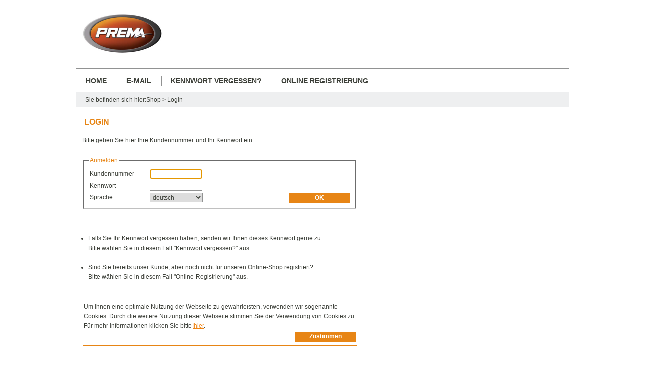

--- FILE ---
content_type: text/html; charset=utf-8
request_url: https://www.premashop.de:8443/pgfonline/PGF/Login/Login.aspx
body_size: 13569
content:


<!DOCTYPE html PUBLIC "-//W3C//DTD XHTML 1.0 Transitional//EN" "http://www.w3.org/TR/xhtml1/DTD/xhtml1-transitional.dtd">
<html xmlns="http://www.w3.org/1999/xhtml">
<head id="Head1">
<title>PREMA GmbH - Ihr Experte für Reifenreparatur</title>
<link rel="shortcut icon" href="../../favicon.ico" type="image/x-icon" />
<link rel="stylesheet" type="text/css" href="../../PGF004/_Styles/Global.css?V=2"/>
<link rel="stylesheet" type="text/css" href="../../PGF004/_Styles/Header.css"/>

<link rel="stylesheet" type="text/css" href="../_Lightbox/slimbox2.css" />
<script type="text/javascript" src="../_Scripts/NaviHeader.js"></script>
<!--
<script type="text/javascript" src="http://ajax.googleapis.com/ajax/libs/jquery/1.7.0/jquery.min.js"></script>
<script type="text/javascript" src="http://ajax.googleapis.com/ajax/libs/prototype/1.7.0.0/prototype.js"></script>
-->
<script type="text/javascript" src="../_Scripts/jquery-1.7.1.min.js"></script>
<script type="text/javascript" src="../_Lightbox/slimbox2.js"></script>
<script type="text/javascript" src="../_Scripts/prototype.js"></script>
<script type="text/javascript">jQuery.noConflict(); </script>

<script type="text/javascript">
function ClearCommand() {
var myForm = document.forms['FormServer'];
if (!myForm) {
    myForm = document.FormServer;
}
myForm.command.value = "";
}
</script>

<title>

</title></head>
<body class="pp">
   <form method="post" action="./Login.aspx" id="FormServer">
<div class="aspNetHidden">
<input type="hidden" name="__LASTFOCUS" id="__LASTFOCUS" value="" />
<input type="hidden" name="__EVENTTARGET" id="__EVENTTARGET" value="" />
<input type="hidden" name="__EVENTARGUMENT" id="__EVENTARGUMENT" value="" />
<input type="hidden" name="__VIEWSTATE" id="__VIEWSTATE" value="/[base64]/[base64]/[base64]/[base64]/XuT5/06NNaoNU39tt" />
</div>

<script type="text/javascript">
//<![CDATA[
var theForm = document.forms['FormServer'];
if (!theForm) {
    theForm = document.FormServer;
}
function __doPostBack(eventTarget, eventArgument) {
    if (!theForm.onsubmit || (theForm.onsubmit() != false)) {
        theForm.__EVENTTARGET.value = eventTarget;
        theForm.__EVENTARGUMENT.value = eventArgument;
        theForm.submit();
    }
}
//]]>
</script>


<script src="/PGFOnline/WebResource.axd?d=ESdpk7rE3Uiuemg-BrQXs4w5RH04J0JJqnk4cj2ZFEjzt4Hfs-MUPiXrTTUhlwU8cwGKAVGPJN9PtzVQLx3PYmPg_lQ1&amp;t=637109925120000000" type="text/javascript"></script>


<script src="/PGFOnline/WebResource.axd?d=VvKPokMhoKFgXtlN4WDSYRquXcITzBDtGyMA8tC2iLsyeCC21I9hcGm6DzSuVeMl32spaD6jhlOqVTJEW1FVWaLKAHg1&amp;t=637109925120000000" type="text/javascript"></script>
<div class="aspNetHidden">

	<input type="hidden" name="__VIEWSTATEGENERATOR" id="__VIEWSTATEGENERATOR" value="DFCE43C6" />
	<input type="hidden" name="__EVENTVALIDATION" id="__EVENTVALIDATION" value="/wEdAAoqtdLfVG4+vBoLNpxYZBYqtpYLrVylHub/OjdufXpVwXSii4loGR3aukchvrm2a2H1LucFQ2GxvQtQ3UOzW9CjWZRtyG/p+/GfrXAzaUh2bdcm9csZUuDi/QUyXwJBzQDdMBaJiBPCrvTgvtVtqJI1azaS6g/fSLBfl8PBbUwVRy5Rt9hnqMZg9djkxK7ptT+CjCg4cb/KKvQo1WHtIYq2+O1XN5YJe13V1KsaltutgwIE2+M=" />
</div>
   

<div id="header">
    <div style="height:110px;">
        <div id="logoM"><a href="Login.aspx?LanguageID=DE" id="NaviHeader1_AHomeLogo"><img src="../../PGF004/_Images/Header/logo.png" id="NaviHeader1_Img_Logo" /></a></div>
        <div id="headerSinfo"><span id="NaviHeader1_LbTestInfo"></span></div>
   </div>
    <div id="headerML"></div>
    <div>
    <table style="position:relative;top:12px;" border="0" >
        <tr>
            <td class="headerNavTD1"><a href="Login.aspx?LanguageID=DE" id="NaviHeader1_AHome"><span id="NaviHeader1_LbHome">Home</span></a></td>
            <td class="headerNavTD2"><a href="mailto:info@prema24.com" id="NaviHeader1_NavMail"><span id="NaviHeader1_LbMail">E-Mail</span></a></td>
            
            
            <td id="NaviHeader1_TDFPwd" class="headerNavTD2"><a id="NaviHeader1_LFPwd" href="javascript:__doPostBack(&#39;NaviHeader1$LFPwd&#39;,&#39;&#39;)"><span id="NaviHeader1_LbFPwd">Kennwort vergessen?</span></a></td>

            <td id="NaviHeader1_TDReg" class="headerNavTD2"><a id="NaviHeader1_LReg" href="javascript:__doPostBack(&#39;NaviHeader1$LReg&#39;,&#39;&#39;)"><span id="NaviHeader1_LbReg">Online Registrierung</span></a></td>

            
            
            
            <td width="99%">&nbsp;</td>
            
        </tr>
    </table>
    </div>
</div>       
<div class="page_infotext">
    <span id="NaviHeader1_Lb0634">Sie befinden sich hier:</span><span id="NaviHeader1_LbInfoText">Shop > Login</span>
</div>
<div class="headerL">&nbsp;</div>

<!-- header - ende -->
<!-- Impressum -->
    <div id="ImprintDiv" class="imprint_div" ></div>
<!-- Kontakt -->
    <div id="ContactDiv" class="contact_div" ></div>
  

    <div id="main">
    <table border="0" cellpadding="0" cellspacing="0" width="100%">
        <tr>
           <td valign="top" width="99%">
                <!-- INHALT - A -->
                <table border="0" cellpadding="0" cellspacing="0" width="100%">
                    <tr><td><img src="px.gif" border="0" alt="" class="MHpxL"/></td><td class="main_headertext" width="99%"><span id="LbMainHeaderText">Login</span></td></tr>
                    <tr><td colspan="2" class="line1px"><img src="px.gif" border="0" height="1" alt=""/></td></tr>
                    <tr><td colspan="2"><img src="px.gif" border="0" height="8" alt=""/></td></tr>
                </table>
                <table border="0" cellpadding="0" cellspacing="0" width="100%">
                   <tr><td><img src="px.gif" border="0" alt="" class="Lpx"/></td><td class="message"  width="99%"></td></tr>
                    <tr><td colspan="2"><img src="px.gif" border="0" height="8" alt=""/></td></tr>
                </table>
                <!-- -->
                <table border="0" cellpadding="0" cellspacing="0" width="546">
                    <tr>
                        <td ><img src="px.gif" border="0" alt="" class="Lpx"/></td>
                       <td class="main_text" width="99%">
                        <span id="LbFieldsetHeader">Bitte geben Sie hier Ihre Kundennummer und Ihr Kennwort ein.</span><br /><br />
                        <fieldset><legend><span id="LbFieldsetLegend">Anmelden</span></legend>
                            <table border="0" cellpadding="2" cellspacing="0" width="100%">
                                <tr>
                                    <td width="115px"><span id="Lb0125">Kundennummer</span></td>
                                    <td width="115px"><input name="USCNO0" type="text" maxlength="7" id="USCNO0" class="textbox" style="width:100px;" /></td>
                                    <td align="right"></td>
                                </tr>
                                <tr>
                                    <td><span id="Lb0006">Kennwort</span></td>
                                    <td colspan="2"><input name="USPWD0" type="password" maxlength="15" id="USPWD0" class="textbox" style="width:100px;" /></td>
                                </tr>
                                <tr>
                                    <td><span id="Lb0008">Sprache</span></td>
                                    <td><select name="LanguageIDList" onchange="javascript:setTimeout(&#39;__doPostBack(\&#39;LanguageIDList\&#39;,\&#39;\&#39;)&#39;, 0)" id="LanguageIDList" class="dropdownlist" style="width:105px;">
	<option selected="selected" value="DE">deutsch</option>
	<option value="EN">english</option>

</select></td>
                                    <td align="right" ><input type="submit" name="BtnOK" value="OK" id="BtnOK" class="button120" style="height:20px;width:120px;" /></td>
                               </tr>
                            </table>
                        </fieldset>
                        <br /><br />
                        <span id="LbFieldsetBottom"><ul style="padding-left:12px;"><li>Falls Sie Ihr Kennwort vergessen haben, senden wir Ihnen dieses Kennwort gerne zu. <br />Bitte wählen Sie in diesem Fall "Kennwort vergessen?" aus.<br /><br /></li><li>Sind Sie bereits unser Kunde, aber noch nicht für unseren Online-Shop registriert? <br />Bitte wählen Sie in diesem Fall "Online Registrierung" aus.<br /><br /></li></ul></span>
                        <table id="TbAccept" cellspacing="0" width="546">
	<tr>
		<td class="main_text" width="99%">
                                    <table cellpadding="0" cellspacing="2" width="100%" class="ca">
                                        <tr><td style="padding-top:5px;"><span id="Lb0643">Um Ihnen eine optimale Nutzung der Webseite zu gewährleisten, verwenden wir sogenannte Cookies. Durch die weitere Nutzung dieser Webseite stimmen Sie der Verwendung von Cookies zu. Für mehr Informationen klicken Sie bitte <a href="../../PGF004/Privacy/Privacy_DE.pdf" target="_blank">hier</a>.</span><br /></td></tr>
                                        <tr><td style="padding-bottom:5px;" align="right"><input type="submit" name="BtAccept" value="Zustimmen" id="BtAccept" class="button120" style="height:20px;width:120px;" /></td>
                                        </tr>
                                    </table>
                                 </td>
	</tr>
</table>

                        <br /><br />
                        </td>
                    </tr>
                </table>
                <!-- INHALT - E -->
            </td>
        </tr>
    </table>
    </div>
    
<div id="footer">
    <div>
    <table style="position:relative;top:12px;" border="0">
        <tr>
            <td class="footerTD1"><span id="NaviBottom1_LbCopyright">Copyright 2023. Alle Rechte vorbehalten.</span></td>
            <td class="footerTDx"><a href="javascript:ShowImprint('DE');" id="NaviBottom1_AImprint"><span id="NaviBottom1_LbImprint">Impressum</span></a></td>
            <td>|</td>
            <td class="footerTDx"><a href="javascript:ShowContact('DE');" id="NaviBottom1_AContact"><span id="NaviBottom1_LbContact">Kontakt</span></a></td>
            <td>|</td>
            <td class="footerTDx"><a href="javascript:ShowNote('DE');" id="NaviBottom1_NavNote"><span id="NaviBottom1_LbNote">Rechtlicher Hinweis</span></a></td>
            <td>|</td>
            <td class="footerTDx"><a href="javascript:ShowTerms('DE');" id="NaviBottom1_NavTerms"><span id="NaviBottom1_LbTerms">AGB / Datenschutzerklärung / Nutzungsbedingungen</span></a></td>
        </tr>
    </table>
    </div>
</div>       
    
    

<script type="text/javascript">
//<![CDATA[
WebForm_AutoFocus('USCNO0');//]]>
</script>
</form>
</body>
</html>


--- FILE ---
content_type: text/css
request_url: https://www.premashop.de:8443/pgfonline/PGF004/_Styles/Global.css?V=2
body_size: 11043
content:
BODY 
{
	LINE-HEIGHT: 19px; 
	FONT-FAMILY: Arial;  
	COLOR: #3f3f38; 
	FONT-SIZE: 12px;
}
INPUT {
	LINE-HEIGHT: 15px; 
	FONT-FAMILY:  Arial;  
	COLOR: #3c3f38; 
	FONT-SIZE: 12px
}
SELECT {
	LINE-HEIGHT: 19px; 
	FONT-FAMILY:  Arial;  
	COLOR: #3c3f38; 
	FONT-SIZE: 12px
}
OPTION {
	LINE-HEIGHT: 19px; 
	FONT-FAMILY: Arial;  
	COLOR: #3c3f38; 
}
.textbox
{
	padding: 1px;
	border: 1px solid #919292;
	font-size: 12px;
	height: 15px;
}
.textarea
{
	padding: 1px;
	border: 1px solid #919292;
	font-size: 12px;
}
.dropdownlist
{
	padding: 1px;
	border: 1px solid #919292;
	font-size: 12px;
	height: 19px;
}


/* 
Verwendete Farben

#D3D3D3 -   Rot


PREMA
#e78515 - Dunkelorange 
efbf7ee - Hellorange
#919292 - Mittelgrau
#3c3f38 - Dunkelgrau 
#f2f2f2 - Hellgrau
#f5f5f5 - Hellgrau
#eeeff0 - Hellgrau


*/

/* TRENNUNG NAVIGATION und MAIN **/
.Mpx {	width : 15px;	height: 15px;}
.Lpx {	width : 13px;	height: 1px;}
.MHpx {	width : 1px;	height: 1px;} /* abstand zu Headertext*/
.MHpxL {width : 17px;	height: 1px;} /* abstand zu Headertext - Login*/

/* NAVIGATION */
/* Überschriften */

.line1px{background-color : #919292; height:1px;}

/* ALLGEMEINE NAVIGATION */
.navileft_separator{max-width: 170px; BACKGROUND-color: #919292; HEIGHT: 1px;}
.navileft_separator2{max-width: 170px; BACKGROUND-color: #fff; HEIGHT: 1px;}

.navileft_info{background-color:#f2f2f2;color: #3c3f38;	padding-left: 10px;	}

.navileft_td_title{padding-left: 10px;height: 25px;text-decoration: none;BACKGROUND: #fff; COLOR: #3f3738;BORDER-left: #f2f2f2 1px solid; BORDER-right: #f2f2f2 1px solid; }
.navileft_td_title a{cursor: pointer;COLOR: #3f3738;text-decoration: none;}
.navileft_td_active {padding-left: 10px;padding-top: 5px;color: #e78515;background-color: #fbf7ee;height: 25px; text-decoration: none;}
.navileft_td_active a{ cursor: pointer;color: #fff;	text-decoration: none;}

.navileft_td1{padding-left: 10px;padding-top: 5px;text-decoration: none;background-color:#eeeff0;color: #3f3738;height: 25px;}
.navileft_td1:hover{color: #fff;background-color: #e78515;text-decoration: none;}
.navileft_td2{padding-left: 20px;padding-top: 5px;text-decoration: none;background-color:#eeeff0;color: #3f3738;height: 25px;}
.navileft_td2:hover{color: #fff;background-color: #e78515;text-decoration: none;}
.navileft_td3{padding-left: 30px;padding-top: 5px;text-decoration: none;background-color:#eeeff0;color: #3f3738;height: 25px;}
.navileft_td3:hover{color: #fff;background-color: #e78515;text-decoration: none;}

/* NAVIGATION DIREKTSUCHE */
.navi_directsearch_td{background-color:#f5f5f5;color: #919292; cursor: pointer;text-decoration: none;}
.navi_directsearch_td a{color: #919292;cursor: pointer;text-decoration: none;}
.navi_directsearch_td_over{background-color:#f5f5f5;color: #919292; cursor: pointer;text-decoration: none;}
.navi_directsearch_td_over a{color: #ef8515;cursor: pointer;text-decoration: underline;}

/* RECHTE SEITE (CONTENT) */

legend{padding: 2px; color: #e78515;}

.main_headertext{
	background-position:left; 
	font-weight:bold;
	color: #e78515;
	font-size: 16px;
	text-transform: uppercase;
	vertical-align:middle;

}
.main_text{background: #ffffff;	color: #3c3f38;	}
.main_text a{color: #ef8515; text-decoration: unterline;}

/**/
.message{color: #3c3f38; font-weight: 700;  text-decoration: none;}
.messageR{background-color: #ef8515; color: #fff; font-weight:bold; text-decoration: none;}

/* Löschbestätigungsfenster für Warenkorb */

.deletecart_div{
	position: absolute;
	visibility:hidden;
	padding: 10px;
	color: #3c3f38;
	background-color:white; 
	border: 1px solid #3c3f38;
	text-decoration: none;
	height: 100px;
	width: 245px;
	top: 350px;
	left: 600px;
}

/* DataGrid */
.datagridpager{color: #919292;text-decoration: none;}
.datagridpager a{color: #919292;text-decoration: underline;}
.datagridresult{color: #919292;text-decoration: none;}

/* cellheader */
.datagridheader{color: #3c3f38;	background-color:#eeeff0;height:30px;}
.datagridheader a{color: #3c3f38;text-decoration: underline;}
/* cell1 */
.datagridcell1{color: #3c3f38; background-color:#fff;	height: 25px;}
.datagridcell1 a{color: #3c3f38; text-decoration: underline;}
.datagridcell1 a:hover{color: #ef8515; text-decoration: none;}

/* cell2 */
.datagridcell2{	color: #3c3f38;	background-color:#f5f5f5;	height: 25px;}
.datagridcell2 a{  color: #3c3f38;	text-decoration: underline;}
.datagridcell2 a:hover{color: #ef8515;	text-decoration: none;}

/* Cells - inaktive Artikel */
.datagridcell_inactive{color: #3f3738;background-color:#F5F5F5;}
.datagridcell_inactive_text{color: #ef8515;}

/* cells auswahl*/
.datagridcell_select{color: #ef8515;text-decoration: underline;cursor: pointer;}
/* cells fehler*/
.datagridcell_error{background-color: #ef8515;}
/* cells info bei Forecasts-Änderungen*/
.datagridcell_info{background-color: yellow;}


/* Direktsuche */ 
.articlelist_datagridheader{background-color: #f2f2f2;color: #3c3f38;height:20px;}
.articlelist_datagridheader a{color: #3c3f38;text-decoration: underline;}
.articlelist_datagridcell1{color: #3f3738;height: 20px;}
.articlelist_datagridcell1 a{color: #3f3738;text-decoration: underline;}
.articlelist_datagridcell1 a:hover{color: #ef8515;text-decoration: none;}
.articlelist_datagridcell2{color: #3f3738;height:20px;}
.articlelist_datagridcell2 a{color: #3f3738;text-decoration: underline;}
.articlelist_datagridcell2 a:hover{color: #ef8515;text-decoration: none;}
.articlelist_images{/*  height : 50px;*/}

/* Detailanzeige allgemein: Aufträge, Start, Additionals, Confirmation, usw. */
.detail1{border-bottom: 1px solid  #f2f2f2;	border-left: 1px solid  #f2f2f2;	border-right: 1px solid  #f2f2f2;background-color:#fff;	color: #3c3f38;}
.detail1 a{color: #3c3f38;}
.detail1 a:hover{color: #ef8515; text-decoration:none;}

.detail1_header{background-color: #f2f2f2;color: #3c3f38; height: 25px;}
.detail1_line1px{background-color : #919292;height:1px;}
.detail1_text_with_bg{background-color:#f2f2f2;}

/* Detailanzeige allgemein */
.detail_text ul{padding-left:12px;}

/* DETAILANZEIGE PRODUKTE */
.product_detail_border{border-bottom: 1px solid  #f2f2f2; border-left: 1px solid  #f2f2f2; 	border-right: 1px solid  #f2f2f2;}
.product_detail{background-color: #fff; color: #3c3f38; }
.product_detail ul{padding-left:12px;}
.product_detail_header{height: 25px; color: #3c3f38; background-color: #f2f2f2; }
.product_detail_header2{height: 15px; color: #3c3f38; background-color: #f2f2f2; }
.product_image_border{border: 1px solid  #f2f2f2;}

.product_image_background{background-color: #fff;}

.product_detail_quantityinfo{color: #ef8515; }
.product_detail_packaginginfo{background-color:#f5f5f5; color: #3f3738; font-weight: 700; padding: 5px;}
.product_detail_price{font-weight: bold; }
.product_detail_articleheader{color: #ef8515; }
.product_line{background-color:#4d647c;}
.product_detail_message{color: #3f3738; font-weight: 700;	text-decoration: none;}

img{border:0px;}

/* Bilder-Detailanzeige */
.image_div{
	position: absolute;
	visibility:hidden;
	padding: 10px;
	color: #3f3738;
	background-color:white; 
	border: 1px solid #ef8515;
	text-decoration: none;
	top: 100px;
	left: 290px;
}

/* Kalender */
.calendar_div{position: absolute;visibility:hidden;	padding: 10px;background-color:#fff; border: 1px solid #3c3f38;	text-decoration: none;	top: 330px;	left: 290px; }
.calender_day_header{background-color:#919292; color: #fff;}
.calender_today{background-color:#3c3f38; color: #fff; cursor: pointer;}
.calender_day{	background-color:#F5F5F5; color: #3c3f38;	}
.calender_day_over{	color:  #ef8515; background-color:#f2f2f2; text-decoration:underline; cursor: pointer;}
.calender_month_header{}
.calender_day_inactive{background-color:#F5F5F5; color: #919292;}

/* Hilfe, AGBs, rechtlicher Hinweis, Kundeninformationen usw.. */
.infos_header{
	background-position:left; 
	font-weight:bold;
	color: #3f3738;
	font-size: 16px;
	text-transform: uppercase;
	vertical-align:middle;
}
.infos_text{color:#3c3f38;}
.infos_text p{color:#3f3738; font-weight: bold;}
.infos_text a{color:#3c3f38;text-decoration:underline}
.infos_text a:hover {color: #ef8515;text-decoration:none}

.DummyHidden{position: absolute;font-size: 0px;	text-decoration: none;width: 0px;height: 0px;background-color: transparent;
             padding: 0px;	margin: 0px; 	border-style: none;	left: 0px;	top: 0px;}

/* */
.artikellist_text{}
.artikellist_text ul{padding-left:12px;}
/* */
.positions_message{color: #ef8515;}
.info_sale{color: #ef8515;}

/* LiveSearch */
.search_div
{
	position: absolute;
	visibility:hidden;
	padding-left: 0px;
	padding-right: 0px;
	padding-bottom: 0px;
	padding-top: 1px;
	color: #919292;
	background-color:white; 
	border-top: 0px solid  #919292;
	border-bottom: 1px solid  #919292;
	border-left: 1px solid #919292;
	border-right: 1px solid #919292;
	text-decoration: none;
	width: 302px;
	/*top: 257px;*/
	left: 512px;
}
.lsearch_button
{
    height:20px;
	width: 302px;
	border: 0px;
	background-color:white; 
	color: #ef8515;
	text-align: left;
	text-decoration: none;}
.lsearch_button_over
{
    height:20px;
	width: 302px;
	border: 0px;
	color: #3c3f38;
	background-color:#f2f2f2;
	text-align: left;
	text-decoration: none;
	}
	
.SearchWait{
	VISIBILITY: hidden;
	color: #3c3f38;
	font-weight: bold;
	position: absolute;
	top: 200px;
	left: 600px;
	background-color: White;
	border: 1px solid #3c3f38;
	padding: 10px;
}

#main{
	MARGIN: 0px auto; MAX-WIDTH: 980px;
	POSITION: relative; WIDTH: 100%; BACKGROUND: #fff; 
}
.ca{
    border-top:1px solid #e78515;
    border-bottom:1px solid #e78515; 
}
.button25{border: 0px;color: white;	background-color: #e78515;}
.button25:hover{border: 0px; color: white;	background-color: #3c3f38;}
.button120{	border: 0px;	color: white;	background-color: #e78515; font-weight:700;}
.button120:hover{background-color: #3c3f38;}
.button130{	border: 0px;	color: white;	background-color: #e78515; font-weight:700;}
.button130:hover{background-color: #3c3f38;}
.button150{	border: 0px;	color: white;	background-color: #e78515; font-weight:700;}
.button150:hover{background-color: #3c3f38;}
.button160{	border: 0px;	color: white;	background-color: #e78515; font-weight:700;}
.button160:hover{background-color: #3c3f38;}

/* Sicherheitsdatenblätter-Auflistung*/
.sdlinks a:first-child {
    margin-left: 0;
}
.sdlinks a:hover, .sdlinks a.hovered {
    background: #e78515;
    color: #fff;
}
.sdlinks a {
    background-color: #e0e0e0 ;
    color:#e78515 ;
    float: left;
    font-weight: bold;
    height: 20px;
    margin-bottom:12px;
    margin-left: 5px;
    margin-top:10px;
    padding-top:2px;
    text-align: center;
    text-decoration :none ;
    vertical-align:bottom ;
    width: 30px;
}


--- FILE ---
content_type: text/css
request_url: https://www.premashop.de:8443/pgfonline/PGF004/_Styles/Header.css
body_size: 3000
content:

/* impressum */
.imprint_div{position: absolute; visibility: hidden; padding: 10px; color : #3c3f38; background-color:white; 
             border: 1px solid #3c3f38;	text-decoration: none;	width: 400px;	top: 150px;	left: 350px;}
             
.imprint_div a{color: #3c3f38;text-decoration: underline;}
.imprint_header{background-position:left; font-weight:bold; color: #e78515; font-size: 16px; text-transform: uppercase; vertical-align:middle;}
                
/* contact */
.contact_div{position: absolute; visibility: hidden; padding: 10px;	color: #3c3f38; background-color:white; 
	         border: 1px solid #3c3f38; text-decoration: none; 	width: 400px; 	top: 150px; left: 350px;}
	         
.contact_div a{color: #3c3f38;	text-decoration: underline;}

.contact_header{background-position:left; font-weight:bold; color: #e78515; font-size: 16px; text-transform: uppercase; vertical-align:middle;}
	            
/* CustomerInfo */
.customerinfo_div{position: absolute; visibility:hidden; padding: 10px; color: #3c3f38; background-color:white; 
	              border: 1px solid #3c3f38; text-decoration: none; width: 540px; top: 300px; left: 250px;}
.customerinfo_div a{color: #3c3f38; text-decoration: underline;}

/* HEADER */
#header{MARGIN: 0px auto; MAX-WIDTH: 980px; border-bottom: #919292 1px solid; 
        POSITION: relative; WIDTH: 100%; BACKGROUND: #fff; HEIGHT: 174px;white-space:nowrap;
}
#header a:hover{COLOR: #e78515; TEXT-DECORATION: none;}
#header a{COLOR: #3c3f38; TEXT-DECORATION:none;}

#logoM {POSITION: relative; TOP: 19px; LEFT: 13px;	}
#logoM IMG {}
#headerML{BORDER-BOTTOM: #919292 1px solid;  POSITION: relative; WIDTH: 100%; BACKGROUND: #fff; HEIGHT: 17px;}
#headerL{WIDTH: 100%; BACKGROUND: #fff; HEIGHT: 10px;}

.headerNavTD1{padding-left:18px;  padding-right:18px; white-space:nowrap; text-transform:uppercase; text-decoration:none; COLOR: #3c3f38; FONT-SIZE: 14px; FONT-WEIGHT: 700;}
.headerNavTD1 a{COLOR: #3c3f38;	text-decoration: none;}

.headerNavTD2{padding-left:18px;  padding-right:18px; white-space:nowrap; text-transform:uppercase; text-decoration:none; COLOR: #3c3f38; FONT-SIZE: 14px; FONT-WEIGHT: 700; BORDER-left: #919292 1px solid;}
.headerNavTD2 a{ color : #3c3f38; text-decoration: none;}
 
.page_infotext{MARGIN: 0px auto; MAX-WIDTH: 961px; BACKGROUND: #eeeff0; COLOR: #3c3f38;padding-left: 19px;LINE-HEIGHT: 30px; }

#headerSinfo{position: absolute; top: 25px;	right: 150px; font-size: 20px; font-weight: 700;color: #3f3738;}

/* Bottom */ 
#footer{MARGIN: 0px auto; MAX-WIDTH: 980px;	BORDER-Top: #919292 1px solid;  POSITION: relative; WIDTH: 100%; BACKGROUND: #fff; HEIGHT: 70px;TOP: 50px; font-size:11px;}
#footer a{COLOR: #3c3f38; TEXT-DECORATION:underline;}
#footer a:hover{COLOR: #e78515; TEXT-DECORATION: none;}

.footerTD1{padding-left:18px; padding-right:20px; white-space:nowrap;}
.footerTDx{padding-left:5px;  padding-right:5px; text-transform:uppercase;  white-space:nowrap;}



--- FILE ---
content_type: application/x-javascript
request_url: https://www.premashop.de:8443/pgfonline/PGF/_Scripts/NaviHeader.js
body_size: 2416
content:
function ShowHelp(HelpID, LanguageID)
{ window.open('../_Files/Help.aspx?HelpID=' + HelpID + '&LanguageID=' + LanguageID, '', 'width=550,height=500,top=50,left=100,scrollbars=yes,status=no,resizable=yes,alwaysRaised=no,dependent=no'); }
function ShowTerms(LanguageID)
{ window.open('../_Files/Terms.aspx?&LanguageID=' + LanguageID, '', 'width=550,height=500,top=50,left=100,scrollbars=yes,status=no,resizable=yes,alwaysRaised=no,dependent=no'); }
function ShowNote(LanguageID)
{ window.open('../_Files/Note.aspx?LanguageID=' + LanguageID, '', 'width=550,height=500,top=50,left=100,scrollbars=yes,status=no,resizable=yes,alwaysRaised=no,dependent=no'); }
function ShowInfo(LanguageID)
{ window.open('../_Files/Info.aspx?LanguageID=' + LanguageID, '', 'width=550,height=500,top=50,left=100,scrollbars=yes,status=no,resizable=yes,alwaysRaised=no,dependent=no'); }

function ShowImprint(LanguageID) {
    $("ContactDiv").style.visibility = "hidden";
    var newI = "ImprintDiv";
    var IPath = "../_Files/Imprint.aspx?LanguageID=" + LanguageID;
    body = document.getElementsByTagName("body")[0];

    $(newI).style.visibility = "visible";
    var myAjax = new Ajax.Updater('ImprintDiv', IPath, {
        onComplete: function () {
        }, method: 'get', evalScripts: true
    });
    $(newI).style.left = (($(body).getWidth() - $(newI).getWidth()) / 2) + 10 + "px";
    var scrollTop = document.body.scrollTop || document.documentElement.scrollTop;
    $(newI).style.top = scrollTop + 150 + "px";
    $(newI).style.zIndex = 10000;
}
function CloseImprint() {
    $("ImprintDiv").style.visibility = "hidden";
}

function ShowContact(LanguageID) {
    $("ImprintDiv").style.visibility = "hidden";
    var newI = "ContactDiv";
    var IPath = "../_Files/Contact.aspx?LanguageID=" + LanguageID;
    body = document.getElementsByTagName("body")[0];

    $(newI).style.visibility = "visible";
    var myAjax = new Ajax.Updater('ContactDiv', IPath, {
        onComplete: function () {
        }, method: 'get', evalScripts: true
    });
    $(newI).style.left = (($(body).getWidth() - $(newI).getWidth()) / 2) + 10 + "px";
    var scrollTop = document.body.scrollTop || document.documentElement.scrollTop;
    $(newI).style.top = scrollTop + 150 + "px";
    $(newI).style.zIndex = 10000;
}
function CloseContact() {
    $("ContactDiv").style.visibility = "hidden";
}


